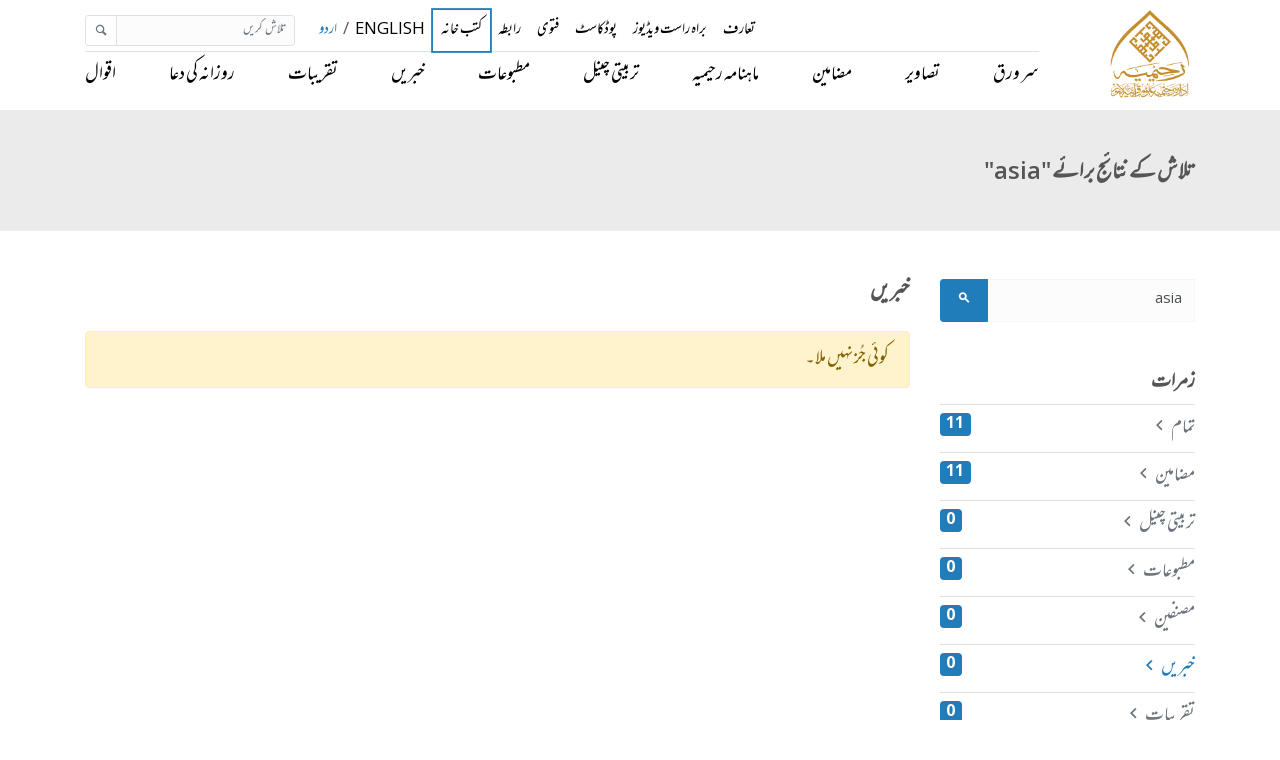

--- FILE ---
content_type: text/html; charset=utf-8
request_url: https://rahimia.org/search/?q=asia&category=news
body_size: 4199
content:
<!DOCTYPE html><html dir="rtl" lang="ur"><head><meta content="index, follow" name="robots"/><meta content="text/html; charset=utf-8" http-equiv="Content-Type"/><meta content="10 days" name="revisit-after"/><meta charset="utf-8"/><meta content="ie=edge" http-equiv="x-ua-compatible"/><meta content="width=device-width, initial-scale=1, shrink-to-fit=no" name="viewport"/><meta content="#000000" name="theme-color"/><meta content="#000000" name="msapplication-navbutton-color"/><meta content="yes" name="apple-mobile-web-app-capable"/><meta content="black-translucent" name="apple-mobile-web-app-status-bar-style"/><meta content="app-id=1607136682" name="apple-itunes-app"/><meta content="422447878899019" property="fb:app_id"/><meta content="summary_large_image" name="twitter:card"/><meta content="@rahimia" name="twitter:site"/><meta content="@rahimia" name="twitter:creator"/><title>تلاش کے نتائج | ادارہ رحیمیہ علوم قرآنیہ (ٹرسٹ) لاہور ۔ ادارہ رحیمیہ</title><meta content="article" property="og:type"/><meta content="https://rahimia.org/search/" property="og:url"/><meta content="تلاش کے نتائج | ادارہ رحیمیہ علوم قرآنیہ (ٹرسٹ) لاہور  ۔ ادارہ رحیمیہ" property="og:title"/><meta content="تلاش کے نتائج | ادارہ رحیمیہ علوم قرآنیہ (ٹرسٹ) لاہور  ۔ ادارہ رحیمیہ" name="twitter:title"/><meta content="خدا پرستی کی اساس پر مبنی انسان دوست اسلامی تعلیمات کا راہنما ادارہ" name="description"/><meta content="خدا پرستی کی اساس پر مبنی انسان دوست اسلامی تعلیمات کا راہنما ادارہ" property="og:description"/><meta content="خدا پرستی کی اساس پر مبنی انسان دوست اسلامی تعلیمات کا راہنما ادارہ" name="twitter:description"/><meta content="/static/images/rahimia-logo.b63db9e2d46a.png" property="og:image"/><meta content="/static/images/rahimia-logo-twitter.477dd9a6e503.png" name="twitter:image"/><meta content="تلاش کے نتائج | ادارہ رحیمیہ علوم قرآنیہ (ٹرسٹ) لاہور  ۔ ادارہ رحیمیہ" name="twitter:image:alt"/><link href="https://rahimia.org/search/" rel="canonical"/><script async="" src="https://www.googletagmanager.com/gtag/js?id=UA-172422450-1"></script><script>
    window.dataLayer = window.dataLayer || [];
    function gtag(){dataLayer.push(arguments);}
    gtag('js', new Date());
    gtag('config', 'UA-172422450-1');
  </script><link href="/static/images/favicon.0213ad4afa40.ico" rel="shortcut icon" type="image/x-icon"/><link href="/static/css/app.rtl.4d90de170f05.css" rel="stylesheet" type="text/css"/><meta name="google" value="notranslate"/></head><body class="rtl-body"><div><header id="header"><nav class="navbar navbar-expand-lg navbar-light fixed-top py-1" id="rahimia-nav"><div class="container"><a class="navbar-brand" href="/"><img alt="ادارہ رحیمیہ علوم قرآنیہ (ٹرسٹ) لاہور  ۔ ادارہ رحیمیہ" class="img-fluid rahimia-logo" src="/static/images/rahimia-logo.b63db9e2d46a.png"/></a><div><span class="mr-2 d-inline d-md-none"><a class="language-select-links text-muted" href="javascript:void(0)" id="en">English</a> <span>/</span> <a class="language-select-links text-primary" href="javascript:void(0)" id="ur">اردو</a></span><button class="navbar-toggler" data-target="#rahimia-navbar" data-toggle="collapse" type="button"><span class="navbar-toggler-icon"></span></button></div><div class="rahimia-navbar navbar-nav-top text-uppercase collapse navbar-collapse flex-column" id="rahimia-navbar"><ul class="navbar-nav ml-auto navbar-nav-small mb-lg-0 flex-wrap flex-row"><li class="nav-item"><a class="nav-link" href="/about-us/">تعارف</a></li><li class="nav-item"><a class="nav-link" href="/live-videos/">براہ راست ویڈیوز</a></li><li class="nav-item"><a class="nav-link" href="/podcasts/">پوڈکاسٹ</a></li><li class="nav-item"><a class="nav-link" href="/fatwa/">فتوی</a></li><li class="nav-item"><a class="nav-link" href="/contact-us/">رابطہ</a></li><li class="nav-item pulse-animation"><a class="nav-link" href="/bookshop/books/">کتب خانہ</a></li><li class="nav-item d-none d-md-inline"><a class="nav-link d-inline-block language-select-links nav-link" href="javascript:void(0)" id="en" title="English">English</a> <span>/</span> <a class="nav-link d-inline-block language-select-links nav-link text-primary" href="javascript:void(0)" id="ur" title="اردو">اردو</a><form action="/i18n/setlang/" class="d-none" id="language-select-form" method="post"><input name="csrfmiddlewaretoken" type="hidden" value="EbqZ40b20JYUAi5YR1jZnqqrjqeMaUelBVSbniEgy8Kkr9s40wHWh9SJYsXnOc9U"/><input name="next" type="hidden" value="/"/><select name="language"><option value="en">English (en)</option><option selected="" value="ur">اردو (ur)</option></select><input type="submit" value="Go"/></form></li><form action="/search/" class="form-inline mb-3 mb-md-0 ml-md-3" id="global-search-form" method="get"><div class="input-group input-group-sm"><input class="form-control border" id="desktop-global-q" name="q" placeholder="تلاش کریں" type="search" value=""/><div class="input-group-append"><button class="btn btn-sm text-secondary border" type="submit"><i class="icon-magnifying-glass2"></i></button></div></div></form></ul><ul class="navbar-nav navbar-nav-bottom border-top ml-auto justify-content-between w-100 flex-wrap flex-row"><li class="nav-item"><a class="nav-link" href="/">سر ورق</a></li><li class="nav-item"><a class="nav-link" href="/gallery/">تصاویر</a></li><li class="nav-item"><a class="nav-link" href="/articles/">مضامین</a></li><li class="nav-item"><a class="nav-link" href="/publications/rahimia-magazines/">ماہنامہ رحیمیہ</a></li><li class="nav-item"><a class="nav-link" href="/tarbiyat-channel/">تربیتی چینل</a></li><li class="nav-item"><a class="nav-link" href="/publications/">مطبوعات</a></li><li class="nav-item"><a class="nav-link" href="/news/">خبریں</a></li><li class="nav-item"><a class="nav-link" href="/events/">تقریبات</a></li><li class="nav-item"><a class="nav-link" href="/daily-dua/">روزانہ کی دعا</a></li><li class="nav-item"><a class="nav-link" href="/quotes/">اقوال</a></li></ul></div></div></nav></header><div id="top"><div class="page-section" style="background:#ebebeb; padding:50px 0 35px;"><div class="container"><div class="row"><div class="col-12"><h1>تلاش کے نتائج برائے "asia"</h1></div></div></div></div><div class="container opacity-ease-in-animation mt-5" id="search-content"><div class="row"><aside class="col-lg-3 col-md-3 col-sm-12 col-xs-12"><div class="input-group mb-3"><input class="form-control" id="q" name="q" placeholder="تلاش کریں" type="search" value="asia"/><div class="input-group-append"><button class="btn btn-primary btn-sm px-3" id="search_submit"><i class="icon-search font-weight-bold"></i></button></div></div><div class="my-5"><h6>زمرات</h6><ul class="nav flex-column"><li class="nav-item border-bottom border-top"><a class="nav-link text-muted px-0" href="/search/?q=asia">تمام <i class="icon icon-chevron_right"></i> <span class="badge badge-primary float-right">11</span></a></li><li class="nav-item border-bottom"><a class="nav-link text-muted px-0" data-highlight-content="articles" href="/search/?q=asia&amp;category=articles">مضامین <i class="icon icon-chevron_right"></i> <span class="badge badge-primary float-right">11</span></a></li><li class="nav-item border-bottom"><a class="nav-link text-muted px-0" data-highlight-content="tarbiyat_channel" href="/search/?q=asia&amp;category=tarbiyat_channel">تربیتی چینل <i class="icon icon-chevron_right"></i> <span class="badge badge-primary float-right">0</span></a></li><li class="nav-item border-bottom"><a class="nav-link text-muted px-0" data-highlight-content="publications" href="/search/?q=asia&amp;category=publications">مطبوعات <i class="icon icon-chevron_right"></i> <span class="badge badge-primary float-right">0</span></a></li><li class="nav-item border-bottom"><a class="nav-link text-muted px-0" data-highlight-content="authors" href="/search/?q=asia&amp;category=authors">مصنفین <i class="icon icon-chevron_right"></i> <span class="badge badge-primary float-right">0</span></a></li><li class="nav-item border-bottom"><a class="nav-link text-muted px-0" data-highlight-content="news" href="/search/?q=asia&amp;category=news">خبریں <i class="icon icon-chevron_right"></i> <span class="badge badge-primary float-right">0</span></a></li><li class="nav-item border-bottom"><a class="nav-link text-muted px-0" data-highlight-content="events" href="/search/?q=asia&amp;category=events">تقریبات <i class="icon icon-chevron_right"></i> <span class="badge badge-primary float-right">0</span></a></li><li class="nav-item border-bottom"><a class="nav-link text-muted px-0" data-highlight-content="fatwa" href="/search/?q=asia&amp;category=fatwa">فتوی آن لائن <i class="icon icon-chevron_right"></i> <span class="badge badge-primary float-right">0</span></a></li></ul></div></aside><div class="col-lg-9 col-md-9 col-sm-12 col-xs-12"><div class="row" id="search-content"><div class="col-12 mb-3"><h4 class="text-capitalize">خبریں</h4><div class="row"><div class="col-12"><div class="alert alert-warning alert-dismissible fade show mt-3" role="alert">کوئی جُز نہیں ملا۔</div></div></div></div></div></div></div></div></div><div aria-modal="true" id="full-img-viewer" role="dialog"><span class="close-img-viewer close">×</span><img class="img-viewer-modal-content" id="full-img-viewer-img"/></div><footer class="brand-footer"><div class="sitemap-contact"><div class="container text-white-50"><div class="row"><div class="col-lg-3 col-md-3 col-sm-6 col-xs-12 mb-4"><h6 class="text-white">برائے رابطہ</h6><dl class="row"><dd class="col-lg-10 col-sm-9">رحیمیہ ہاوس,</dd><dd class="col-lg-10 col-sm-9" dir="ltr">33-A کوئنز روڈ ,</dd><dd class="col-lg-10 col-sm-9">لاہور، پاکستان</dd><dd class="col-lg-10 col-sm-9" dir="ltr">+92 42 3630 7714</dd><dd class="col-lg-10 col-sm-9"><a class="text-white-50" dir="ltr" href="mailto:info@rahimia.org">info@rahimia.org</a></dd></dl></div><div class="col-lg-3 col-md-3 col-sm-6 col-xs-12 mb-4"><h6 class="text-white">کارآمد لنکس</h6><ul class="links-nav"><li class="mb-2"><a class="text-white-50" href="/">سر ورق</a></li><li class="mb-2"><a class="text-white-50" href="/publications/">مطبوعات</a></li><li class="mb-2"><a class="text-white-50" href="/privacy-policy/">پرائیویسی پالیسی</a></li><li class="mb-2"><a class="text-white-50" href="/authors/">مصنفین</a></li><li class="mb-2"><a class="text-white-50" href="/contact-us/">برائے رابطہ</a></li></ul></div><div class="col-lg-5 col-md-5 col-sm-6 col-xs-12 mb-4"><div><h6 class="text-white">سوشل میڈیا</h6><p>تازہ ترین معلومات کے حصول کے لئے اپنے پسندیدہ سوشل میڈیا پر آئیں!</p><a class="icon-button facebook" href="https://facebook.com/rahimiainstitute" rel="noopener" target="_blank"><i class="icon-facebook"></i><span></span></a> <a class="icon-button twitter" href="https://twitter.com/rahimia" rel="noopener" target="_blank"><i class="icon-twitter"></i><span></span></a> <a class="icon-button instagram" href="https://instagram.com/rahimiainstitute" rel="noopener" target="_blank"><i class="icon-instagram"></i><span></span></a> <a class="icon-button tiktok" href="https://tiktok.com/@rahimiainstitute" rel="noopener" target="_blank"><i class="icon-tiktok"></i><span></span></a> <a class="icon-button youtube" href="https://youtube.com/rahimiainstituteofquranicsciences" rel="noopener" target="_blank"><i class="icon-youtube"></i><span></span></a> <a class="icon-button vimeo" href="https://vimeo.com/rahimia" rel="noopener" target="_blank"><i class="icon-vimeo"></i><span></span></a> <a class="icon-button rumble" href="https://rumble.com/user/rahimia" rel="noopener" target="_blank"><i class="icon-rumble"></i><span></span></a> <a class="icon-button odysee" href="https://odysee.com/@RahimiaInstituteofQuranicSciences" rel="noopener" target="_blank"><i class="icon-odysee"></i><span></span></a></div><div class="app-links"><h6 class="text-white">ڈاؤن لوڈ موبائل ایپلیکیشن</h6><a class="playstore" href="https://play.google.com/store/apps/details?id=org.rahimia.app&amp;pli=1" rel="noopener" target="_blank"><img src="/static/images/googlePlayStore.5a39d53d445d.png"/></a> <a class="appstore" href="https://apps.apple.com/pk/app/rahimia-official/id1607136682" rel="noopener" target="_blank"><img src="/static/images/appStore.cba561b10b69.png"/></a></div></div></div></div></div><div class="copy-rights"><div class="container text-white-50 py-3"><div class="row"><div class="col-12 text-sm text-center">© 2012-2026 ادارہ رحیمیہ علوم قرآنیہ (ٹرسٹ) لاہور</div></div></div></div></footer><div class="container d-block d-md-none mobile-app-banner not-shown"><div class="row my-3"><div class="col"><div class="d-flex justify-content-between align-items-center mb-1"><img class="app-logo pr-2" src="/static/images/app_launcher.273c3cd35b3a.png"/><a class="open-in-app-link btn btn-primary btn-block" href="" target="_blank">ایپ میں کھولیں</a> <i class="icon-close2 close-button pl-2 py-3" id="mobile-banner-close-icon"></i></div></div></div></div><script crossorigin="anonymous" integrity="sha384-DfXdz2htPH0lsSSs5nCTpuj/zy4C+OGpamoFVy38MVBnE+IbbVYUew+OrCXaRkfj" src="https://code.jquery.com/jquery-3.5.1.slim.min.js"></script><script crossorigin="anonymous" integrity="sha384-Q6E9RHvbIyZFJoft+2mJbHaEWldlvI9IOYy5n3zV9zzTtmI3UksdQRVvoxMfooAo" src="https://cdn.jsdelivr.net/npm/popper.js@1.16.0/dist/umd/popper.min.js"></script><script crossorigin="anonymous" integrity="sha384-OgVRvuATP1z7JjHLkuOU7Xw704+h835Lr+6QL9UvYjZE3Ipu6Tp75j7Bh/kR0JKI" src="https://stackpath.bootstrapcdn.com/bootstrap/4.5.0/js/bootstrap.min.js"></script><script src="/static/js/app.ae33505dd9f1.js"></script></div></body></html>

--- FILE ---
content_type: application/javascript
request_url: https://rahimia.org/static/js/app.ae33505dd9f1.js
body_size: 3627
content:
// Pasting the library code here, as its only 2KB. & separate network call is not worth it.
// Pasting it at top, so it should work when called later.
// Don't change the code
/*
highlight v3  !! Modified by Jon Raasch (http://jonraasch.com) to fix IE6 bug !!
Highlights arbitrary terms.
<http://johannburkard.de/blog/programming/javascript/highlight-javascript-text-higlighting-jquery-plugin.html>
MIT license.
Johann Burkard
<http://johannburkard.de>
<mailto:jb@eaio.com>
*/

jQuery.fn.highlight = function(pat) {
 function innerHighlight(node, pat) {
  var skip = 0;
  if (node.nodeType == 3) {
   var pos = node.data.toUpperCase().indexOf(pat);
   if (pos >= 0) {
    var spannode = document.createElement('span');
    spannode.className = 'highlight';
    var middlebit = node.splitText(pos);
    var endbit = middlebit.splitText(pat.length);
    var middleclone = middlebit.cloneNode(true);
    spannode.appendChild(middleclone);
    middlebit.parentNode.replaceChild(spannode, middlebit);
    skip = 1;
   }
  }
  else if (node.nodeType == 1 && node.childNodes && !/(script|style)/i.test(node.tagName)) {
   for (var i = 0; i < node.childNodes.length; ++i) {
    i += innerHighlight(node.childNodes[i], pat);
   }
  }
  return skip;
 }
 return this.each(function() {
  innerHighlight(this, pat.toUpperCase());
 });
};

jQuery.fn.removeHighlight = function() {
 function newNormalize(node) {
    for (var i = 0, children = node.childNodes, nodeCount = children.length; i < nodeCount; i++) {
        var child = children[i];
        if (child.nodeType == 1) {
            newNormalize(child);
            continue;
        }
        if (child.nodeType != 3) { continue; }
        var next = child.nextSibling;
        if (next == null || next.nodeType != 3) { continue; }
        var combined_text = child.nodeValue + next.nodeValue;
        new_node = node.ownerDocument.createTextNode(combined_text);
        node.insertBefore(new_node, child);
        node.removeChild(child);
        node.removeChild(next);
        i--;
        nodeCount--;
    }
 }

 return this.find("span.highlight").each(function() {
    var thisParent = this.parentNode;
    thisParent.replaceChild(this.firstChild, this);
    newNormalize(thisParent);
 }).end();
};

// ------------------------------------------------------------------------------
// ---------- Custom Code -------------------------------------------------------
// ------------------------------------------------------------------------------

// Doc ready shorthand
$(function () {
  handleLanguageSwitchLinksEvents();
  highlightCurrentURLInNav();
  decodeCurrentURLForLanguageSwitch();
  validateRahimiaForm();
  handleSearchEvents();
  highlightCategoryInSideNav();
  highlightPublicationCategory();
  highlightSearchedText();
  makeEmbedIframeResponsive();
  handleMobileBanner();
  handleMobileBannerCloseButton();
  openFullImageViewer();
  closeImgViewer();
});

function openFullImageViewer() {
  $('.full-size-image').on('click', function (event) {
    let imagePath = event.target.src;
    document.querySelector("#full-img-viewer").querySelector("img").setAttribute("src", imagePath);
    document.querySelector("#full-img-viewer").style.display = "block";
  });
}

function closeImgViewer() {
  $('.close-img-viewer').on('click', function (event) {
    document.querySelector("#full-img-viewer").style.display = "none";
  });

  $(document).keyup(function(e) {
     if (e.key === "Escape") { // escape key maps to keycode `27`
        document.querySelector("#full-img-viewer").style.display = "none";
    }
  });
}

function handleLanguageSwitchLinksEvents() {
  $('.language-select-links').on('click', function (event) {
    let languageCode = event.target.id;
    $('#language-select-form select').val(languageCode);
    $('#language-select-form').submit();
  });
}

function getMobileOperatingSystem() {
    const userAgent = navigator.userAgent || navigator.vendor || window.opera;

    if (/android/i.test(userAgent)) {
        return "android";
    }

    if (/iPad|iPhone|iPod/.test(userAgent) && !window.MSStream) {
        // return "ios";
        return "unknown";  // Disable the banner, for IOS (Even for safari/chrome).
    }

    return "unknown";
}

function handleMobileBanner() {
  // set current url in href with class open-in-app-link
  const appScreenURL = 'https://' + window.location.host + window.location.pathname + '?source=open-in-app';
  $('.open-in-app-link').attr('href', appScreenURL);

  // Show only on screens which has hangling inside application
  const allowedPaths = ['', 'articles', 'tarbiyat-channel', 'podcasts', 'daily-dua', 'publications', 'live-videos', 'events'];
  let trimmedPathname = window.location.pathname.replace(/^\/([^\/]*).*$/, '$1');
  if (!allowedPaths.includes(trimmedPathname)) {
    return;
  }

  // hide the banner if OS is unknown
  if ('unknown' == getMobileOperatingSystem()) {
    return;
  }

  // check localstorage for banner close time
  let bannerCloseTime = localStorage.getItem('mobile-banner-close-time');
  if (bannerCloseTime && (new Date().getTime() - bannerCloseTime) < (24 * 60 * 60 * 1000)) {
    // Banner was closed in last 24 hours
    return;
  }

  $('.mobile-app-banner .banner-app-links').removeClass(getMobileOperatingSystem());
  setTimeout(function() {
      $('.mobile-app-banner').removeClass('not-shown');
    }, 5000
  );
}

function handleMobileBannerCloseButton() {
  $('.mobile-app-banner .close-button').on('click', function () {
    $('.mobile-app-banner').addClass('not-shown');
    localStorage.setItem('mobile-banner-close-time', new Date().getTime());
  });
}

function highlightCurrentURLInNav() {
  const url = new URL(window.location.href);

  // Listing Pages
  let selector = '#rahimia-nav a[href^="' + url.pathname + '"]';

  // Details pages (News, Article, Event, Daily dua)
  const langCodes = ['ur', 'en'];
  let urlChunks = url.pathname.split('/');
  let threshHold = 2;
  if (langCodes.includes(urlChunks[1])) {
    threshHold = threshHold + 1;
  }

  // Special Case
  if ('rahimia-magazines' == urlChunks[urlChunks.length - 2]) {
    // Rahimia Magazine URL is selected
    selector = '#rahimia-nav a[href^="' + urlChunks.join('/') + '"]';
  }
  else if ('publications' == urlChunks[urlChunks.length - 2] || 'publications' == urlChunks[urlChunks.length - 3]) {
    // Publication URL is selected
    // No partial selector for this case
    // 2nd last element is because URL has trailing slash in URL
    selector = '#rahimia-nav a[href$="publications/"]';
  }
  else {
    // Normal detail pages
    urlChunks = urlChunks.slice(0, threshHold);
    selector = '#rahimia-nav a[href^="' + urlChunks.join('/') + '"]';
  }

  // Home Page
  if (url.pathname == '/' || url.pathname == '/en/' || url.pathname == '/ur/') {
    selector = '#rahimia-nav a[href="' + url.pathname + '"]';
  }

  $(selector).closest('.nav-item').addClass('active');
}

function decodeCurrentURLForLanguageSwitch() {
  // https://hmirfansadiq.atlassian.net/browse/RV-284
  // First django decode the special characters and replace them with %F etc
  // The on switch call, '%' sign again gets decode into '%25D' which cause 404 error.
  let pathChunks = decodeURIComponent(window.location.pathname).split('/');
  pathChunks = pathChunks.filter(function(lang, index, arr){ return  !['ur', 'en'].includes(lang);});
  $('#language-select-form input[name=next]').val(
      pathChunks.join('/') + window.location.search
  );
}

function validateRahimiaForm() {
  $('#form-submit').on('click', function (event) {
    $('#form-submit').attr("disabled", true);
    const form = $('#rahimia-form').parsley();
    let captcha_key = '';
    if (window.location.host.includes('rahimia.org')) {
      captcha_key = '6LdTJ7MZAAAAAA9a8FmocBPk0PVhCJZu2IoLh558';
    }
    else {
      captcha_key = '6LehJbMZAAAAAE_qADsrKGAYS-Ma3a0VZl5IU7qx';
    }

    if (form.validate()) {
      grecaptcha.ready(function() {
        grecaptcha.execute(captcha_key, {action: 'submit'}).then(function(token) {
          $('#recaptcha_response').val(token);
          $('#rahimia-form').submit();
        });
      });
    }
    else {
      $('#form-submit').attr("disabled", false);
    }
  });
}

function handleSearchEvents() {
  $("#search_submit").on('click', function () {
    let q = $("#q").val();
    let url = new URL(window.location.href);
    let old_q = url.searchParams.get('q');

    if (q != old_q) {
      url.searchParams.set('q', q);
      window.location.href = url.href;
    }
  });

  $('#q').on('keypress', function (e) {
    if (e.which == 13) {
      $('#search_submit').click();
    }
  });
}

function highlightCategoryInSideNav() {
  const paramPerPage = {
    'search': 'category',
    'fatwa': 'category',
    'articles': 'category',
    'tarbiyat-channel': 'playlist'
  }
  const currentURL = new URL(window.location.href);
  const path = currentURL.pathname;
  const isPageWithCategory = path.includes('search') || path.includes('fatwa') || path.includes('articles') || path.includes('tarbiyat-channel');
  if (isPageWithCategory) {
    const page = path.split('/').slice(-2)[0]; // second last element
    const paramName = paramPerPage[page];
    const paramValue = currentURL.searchParams.get(paramName);

    let selector = '.nav.flex-column li a:first';

    if (paramValue) {
      selector = '.nav.flex-column a[data-highlight-content="' + paramValue + '"]';
    }

    $(selector).removeClass('text-muted');
  }
}

function highlightPublicationCategory() {
  const currentURL = new URL(window.location.href);
  const path = currentURL.pathname;
  const isPublicationsPage = path.includes('publications');

  if (isPublicationsPage) {
    // function highlightCategoryInSideNav already highlights the all option, this line is to undo that.
    $('.nav.flex-column li a').addClass('text-muted');
    const url = path.split('/').slice(-3).join('/');

    let selector = '';
    if (url === '/publications/') {
      selector = '.nav.flex-column li a:first';
    }
    else {
      selector = '.nav.flex-column a[href*="' + url + '"]';
    }
    $(selector).removeClass('text-muted');
  }
}

function highlightSearchedText() {
  const q = $("#q").val();
  if (q) {
    $('#search-content').highlight(q);
  }
}

function makeEmbedIframeResponsive() {
  const videos = $('.rich_editor_text iframe[src*="youtube.com"]');
  for (let i = 0; i < videos.length; i++) {
    let video = videos[i];
    $(video).addClass('embed-responsive-item');
    $(video).wrap("<div class='embed-responsive embed-responsive-16by9'></div>");
  }
}
